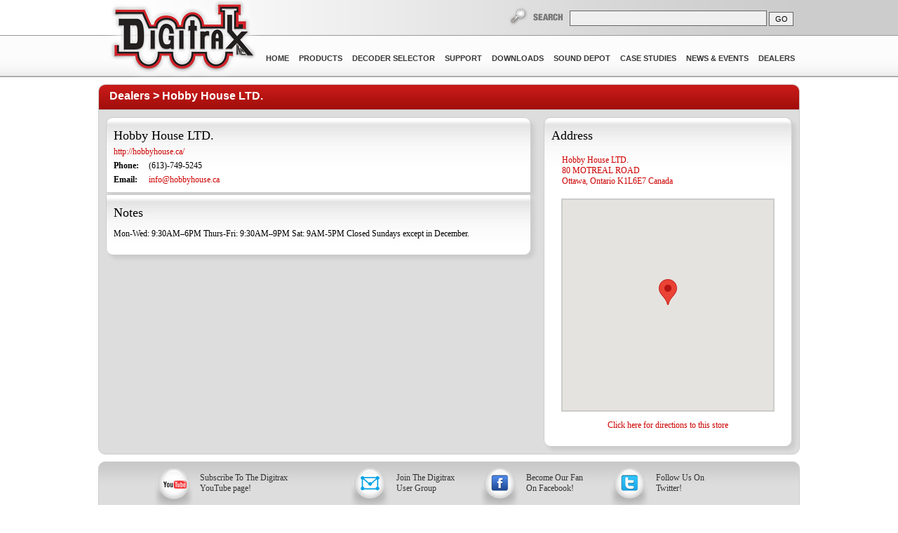

--- FILE ---
content_type: text/html; charset=utf-8
request_url: https://www.digitrax.com/dealers/hobby-house-ltd/
body_size: 3628
content:
<!DOCTYPE html>
<html>
  <head>
    <title>Hobby House LTD.</title>
    



    <link rel="stylesheet" type="text/css" href="/static/lib/css/css.css" />
    <link rel="stylesheet" type="text/css" media="print" href="/static/lib/css/print.css" />
    <link rel="stylesheet" type="text/css" href="/static/lib/js/jquery-ui/css/smoothness/jquery-ui-1.10.1.custom.min.css" />
    <!--[if IE]><link rel="stylesheet" type="text/css" href="/static/lib/css/ie.css" /><![endif]-->
    <!--[if IE 8]>
    <style>
#header div.center div.navbar ul li a
{
  padding: 6px 10px 6px 10px;
  letter-spacing: 0.001em !important;
}
    </style>
    <![endif]-->
    <script type="text/javascript" src="/static/lib/js/jquery-1.9.1.min.js"></script>
    <script type="text/javascript" src="/static/lib/js/jquery-ui/js/jquery-ui-1.10.1.custom.js"></script>

    <script type="text/javascript" src="/static/lib/js/jquery.color-2.1.1.min.js"></script>
    <script type="text/javascript" src="/static/lib/js/jquery.digitrax.js"></script>
    <script type="text/javascript" src="/static/lib/js/submenus.js"></script>

    <script type="text/javascript" src="/static/lib/js/autosearch.js"></script>

    <link rel="icon" type="image/jpeg" href="/static/lib/images/favicon.gif" />
    
    

  <script type="text/javascript" src="https://maps.google.com/maps/api/js?sensor=false&key=AIzaSyDnTY99iGa8NiUZ58ZEioNx8ERZCz4HZT8"></script>

<script type="text/javascript">
$(function(){




//$('.directions_link').removeAttr("href");

//$('.directions_link').click(function(){
//  $('#directions_dialog').dialog({
//    modal:true, resizable:false, width:900, buttons: {Ok: function() {$( this ).dialog( "close" );}}
//  });
//});

initialize_map();



});
</script>


<script type="text/javascript">
  function initialize_map() {
    var latlng = new google.maps.LatLng(45.433376, -75.667130);
    var myOptions = {
      zoom: 15,
      center: latlng,
      mapTypeId: google.maps.MapTypeId.ROADMAP
    };
    var map = new google.maps.Map(document.getElementById("googlemap"),
        myOptions);
        
    var marker = new google.maps.Marker({
        position: latlng,
        title: "Hobby House LTD."
    });
    
    marker.setMap(map)
  }
  
</script>




    <!-- Global site tag (gtag.js) - Google Analytics -->
    <script async src="https://www.googletagmanager.com/gtag/js?id=G-LX77LD2CNV"></script>
    <script>
      window.dataLayer = window.dataLayer || [];
        function gtag(){window.dataLayer.push(arguments);}
        gtag('js', new Date());

        gtag('config', 'G-LX77LD2CNV');
    </script>


  </head>
  <body>
    <div id="body_wrapper">
      <div id="header" class="relative">
        <div class="left">
          <div class="searchbar"></div>
          <div class="navbar"></div>
	</div>
        <div class="center"><div class="inner">
          <a href="/" title="Digitrax, Inc." id="logo"><span>Digitrax, Inc.</span></a>
          <div class="searchbar">
            <div id="search">
              <form method="get" action="/search/" autocomplete="off">
	        <label for="txt_search"><span>Search</span></label>
                <input type="text" id="txt_search" name="q" autocomplete="off" />
		<input type="submit" value="GO" />
              </form>
	    </div>
          </div>
          <div class="navbar">
          


  <ul>
    
      <li class="root">
        <a class="root" href="/" >
          Home
        </a>
        
  
        <ul class="subnav shadowbox_small_dark">
            <li><a href="/about-digitrax-inc/">About Us</a></li>
            <li><a href="/helpdesk/">Help Desk</a></li>
  </ul>
        
  
  
      </li>
    
      <li class="root">
        <a class="root" href="/products/" >
          Products
        </a>
        
        <ul class="subnav shadowbox_small_dark">
    
    <li><a href="/products/starter-sets/">Starter Sets</a></li>
    
    <li><a href="/products/command-stations-boosters/">Command Stations &amp; Boosters</a></li>
    
    <li><a href="/products/power-supplies/">Power Supplies</a></li>
    
    <li><a href="/products/throttles/">Throttles</a></li>
    
    <li><a href="/products/universal-panel-ir-radio-receivers/">Universal Panel, IR &amp; Radio Receivers</a></li>
    
    <li><a href="/products/wireless/">Wireless</a></li>
    
    <li><a href="/products/mobile-decoders/">Mobile Decoders</a></li>
    
    <li><a href="/products/sound-decoders/">Sound Decoders</a></li>
    
    <li><a href="/products/stationary-decoders/">Stationary Decoders</a></li>
    
    <li><a href="/products/function-decoders/">Function Decoders</a></li>
    
    <li><a href="/products/loconet-testers/">LocoNet &amp; Testers</a></li>
    
    <li><a href="/products/power-management/">Power Management</a></li>
    
    <li><a href="/products/power-xtenders/">Power Xtenders</a></li>
    
    <li><a href="/products/autoreversing/">AutoReversing</a></li>
    
    <li><a href="/products/detection-signaling/">Detection &amp; Signaling</a></li>
    
    <li><a href="/products/transponding/">Transponding</a></li>
    
    <li><a href="/products/computer-control/">Computer Control</a></li>
    
    <li><a href="/products/speakers/">Speakers</a></li>
    
    <li><a href="/products/accessories/">Accessories</a></li>
    
    <li><a href="/products/digitrax-big-book-dcc/">Digitrax Big Book of DCC</a></li>
    
  </ul>
        
  
  
  
      </li>
    
      <li class="root">
        <a class="root" href="/decoder/" >
          Decoder Selector
        </a>
        
  
  
  
      </li>
    
      <li class="root">
        <a class="root" href="/support/" >
          Support
        </a>
        
  
  
    <ul class="subnav shadowbox_small_dark">
    <li><a href="/tsd/">Tech Support Depot</a></li>
    <li><a href="/helpdesk/">Help Desk</a></li>
    <li><a href="/support/video-depot/">Video Tutorials</a></li>
    <li><a href="/support/manuals/">Manuals &amp; Instruction Sheets</a></li>
    <li><a href="/support/returns/">Warranty &amp; Repair</a></li>
    <li><a href="/support/conversions/">Throttle Conversions</a></li>
    <li><a href="/support/cv/">CV Information and Tools</a></li>
    <li><a href="/support/loconet/">LocoNet: The Digitrax Difference</a></li>
    <li><a href="/faqs/">Frequently Asked Questions (FAQ)</a></li>
  </ul>
  
  
      </li>
    
      <li class="root">
        <a class="root" href="/downloads/" >
          Downloads
        </a>
        
  
  
  
        <ul class="subnav shadowbox_small_dark">
            <li><a href="/downloads/">Downloads</a></li>
            <li><a href="/support/manuals/">Manuals &amp; Instruction Sheets</a></li>
  </ul>
  
      </li>
    
      <li class="root">
        <a class="root" href="/sound-depot/" >
          Sound Depot
        </a>
        
  
  
  
      </li>
    
      <li class="root">
        <a class="root" href="/casestudies/" >
          Case Studies
        </a>
        
  
  
  
      </li>
    
      <li class="root">
        <a class="root" href="/news-and-events/" >
          News &amp; Events
        </a>
        
  
  
  
      </li>
    
      <li class="root">
        <a class="root" href="/dealers/" >
          Dealers
        </a>
        
  
  
  
      </li>
    
  </ul>


	  </div>
        </div></div>
        <div class="right">
          <div class="searchbar"></div>
          <div class="navbar"></div>
        </div>
      </div>
      <div class="clearfix"></div>
      <div id="body">
        
  <div class="content_section">
    <div class="title"><label><a href="/dealers/">Dealers</a> &gt; <a href="/dealers/hobby-house-ltd/" title="Hobby House LTD.">Hobby House LTD.</a></label></div>
    <div class="content">
      <div class="dealer_details">
        <div class="dealer">
          <div class="left">
            <div class="dealermain shadowbox commongradient roundtop floatleft clearleft"><div class="wallpadding">
            
              
            
              <h1>Hobby House LTD.</h1>
              <a href="http://hobbyhouse.ca/" title="Hobby House LTD." class="website">http://hobbyhouse.ca/</a>
              <div class="fieldrow"><span>Phone:</span> (613)-749-5245</div>
              
              <div class="fieldrow"><span>Email:</span> <a href="mailto:info@hobbyhouse.ca">info@hobbyhouse.ca</a></div>
              
              
              
            </div></div>
            
            
            
            <div class="dealernotes shadowbox commongradient roundbottom clearfix floatleft"><div class="wallpadding">
              <h3 class="title">Notes</h3>
               <p>Mon-Wed: 9:30AM&ndash;6PM Thurs-Fri: 9:30AM&ndash;9PM Sat: 9AM-5PM Closed Sundays except in December.</p>
            </div></div>
            
          </div>
          <div class="right">
            
            <div class="shadowbox roundbox commongradient address"><div class="wallpadding">
            
              <h2 class="address_title">Address</h2>
              <p class="address "><a class="directions_link" href="https://maps.google.com/maps?daddr=80 MOTREAL ROAD Ottawa, Ontario K1L6E7 Canada" target="_blank">
                Hobby House LTD.<br />
                80 MOTREAL ROAD
                
                
                <br />
                Ottawa, Ontario K1L6E7 Canada
                
              </a></p>
              <div class="map">
                <div id="googlemap"></div>
                <p align="center"><a class="directions_link" target="_blank" href="https://maps.google.com/maps?daddr=80 MOTREAL ROAD Ottawa, Ontario K1L6E7 Canada">Click here for directions to this store</a></p>
              </div>
              
            </div></div>              
            
          </div>
              
        </div>
      </div>
      <div class="clearfix"></div>
    </div>
  </div>


      </div>
      <div id="footer">
	<div class="top roundbox graygradient">
	  <div>
	    <div class="feature_block hobby_program">
       <p><a href="https://www.youtube.com/channel/UCXPThuKQQdzWrnokcI_gY7A"><span class="youtube image"></span>
              <span class="text">Subscribe To The Digitrax<br />YouTube page!</span></a></p>
	    </div>
            <div class="feature_block">
              <p><a href="/out/?url=https://groups.io/g/Digitrax-Users" rel="nofollow"><span class="group image"></span>
              <span class="text">Join The Digitrax<br />User Group</span></a></p>
            </div>
            <div class="feature_block">
              <p><a href="/out/?url=https://www.facebook.com/digitraxdcc" rel="nofollow"><span class="facebook image"></span>
              <span class="text">Become Our Fan<br />On Facebook!</span></a></p>
            </div>
            <div class="feature_block">
              <p><a href="/out/?url=https://twitter.com/DigitraxDCC" rel="nofollow"><span class="twitter image"></span>
              <span class="text">Follow Us On<br />Twitter!</span></a></p>
            </div>
          </div>
        </div>
        <div class="navbar">
          





  <ul>
    
      <li><a href="/" title="Digitrax, Inc." >Home</a></li>
    
      <li><a href="/faqs/" title="FAQs" >FAQs</a></li>
    
      <li><a href="/legal/" title="Digitrax, Inc. Intellectual Property, Copyrights, Trademarks, Patents, etc." >Legal-IP</a></li>
    
      <li><a href="/about-digitrax-inc/" title="About Digitrax, Inc." >About Us</a></li>
    
      <li><a href="/helpdesk/" title="Digitrax Help Desk" >Help Desk</a></li>
    
      <li><a href="/terms-use/" title="Terms of Use" >Terms of Use</a></li>
    
      <li><a href="/privacy-policy/" title="Privacy Policy" >Privacy Policy</a></li>
    
  </ul>


	</div>
        <div class="bottom">
          <p>&copy; Copyright 2026 Digitrax, Inc. All Rights Reserved.</p>
        </div>
      </div>
    </div>
  </body>
</html>



--- FILE ---
content_type: text/css
request_url: https://www.digitrax.com/static/lib/css/print.css
body_size: 50
content:
#header,
#footer,
.noprint
{
    display: none;
}


--- FILE ---
content_type: application/javascript
request_url: https://www.digitrax.com/static/lib/js/submenus.js
body_size: 767
content:
// Initialize submenus
$(function(){
  $('#header .navbar > ul > li').each(function(index) {
    // Default the data- we are NOT fading in or out
    $(this).children().first().data('is_fading_out', false);
    
    $(this).hover(
      function() { // MOUSE ENTER
        // Get the menu
        menu_a=$(this).children().first();

        // STOP any current animations
        menu_a.stop();
        // Definately not fading out at this point
        menu_a.data('is_fading_out', false)
        
        // Animate the BG to BLACK and the FG to WHITE
        menu_a.animate({ 
          backgroundColor: 'black',
          color: 'white'
        }, {duration: 0, queue: false });
        
        // Fade in the children immediately
        $(this).children('ul.subnav').stop();
        $(this).children('ul.subnav').fadeTo(1, 1);
      },
      
      function() { // MOUSE LEAVE
        // Get the menu
        menu_a=$(this).children().first();
        // If it is NOT already fading out
        if (menu_a.data('is_fading_out') == false)
        {
          // STOP animations
          menu_a.stop();
          
          // Indicate that we are fading out
          menu_a.data('is_fading_out', true);
          
          // Animate the BG to TRANSPARENT and the FG to the original
          menu_a.animate(
            { 
              backgroundColor: 'white',
              color: '#363636'
            },
            {
              duration: $(this).children('ul.subnav').length > 0 ? 200 : 0,
              queue:false,
              complete: function(){
                $(this).css('background-color', 'transparent');
              }
            }
          );
          
          // Fade out the subnav
          if ($(this).children('ul.subnav').length > 0)
          {
            $(this).children('ul.subnav').fadeOut(200, function(){
              menu_a.data('is_fading_out', false);
            });
          }
          else
          {
            menu_a.data('is_fading_out', false);
          }
        }
      }
    );
  });
});
